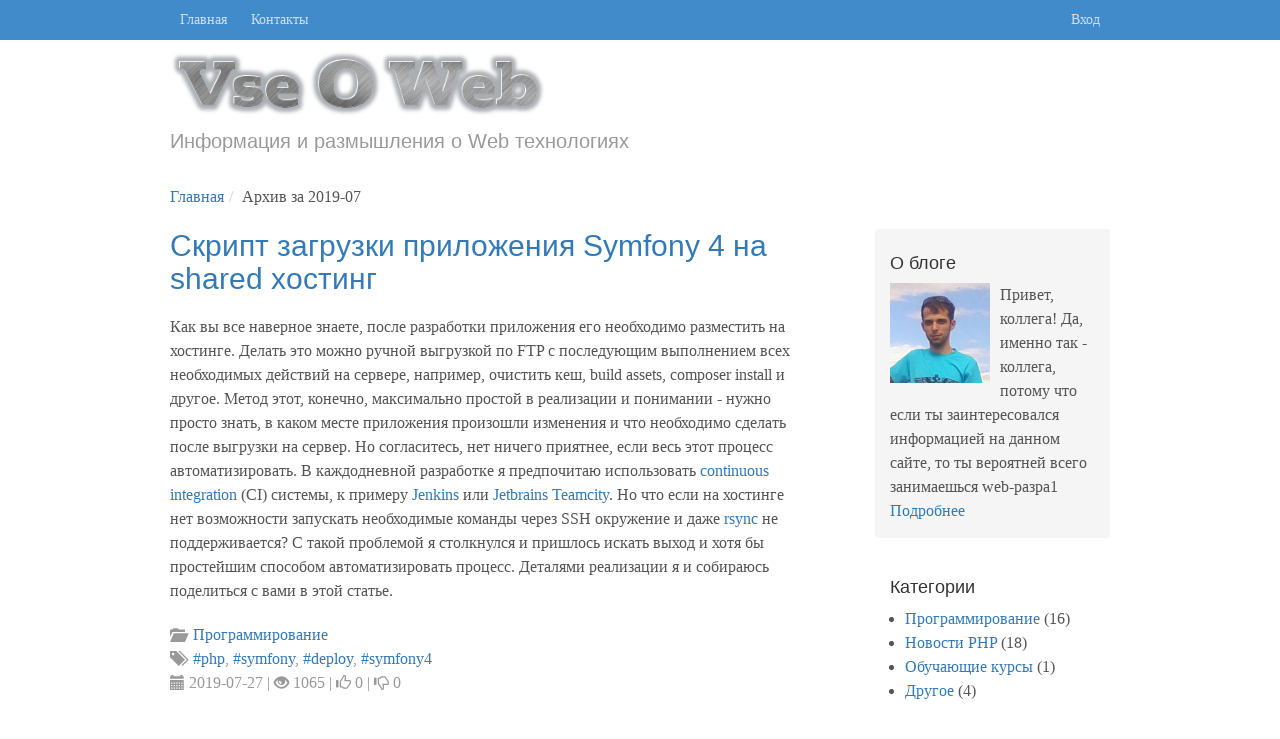

--- FILE ---
content_type: text/html; charset=UTF-8
request_url: https://vseoweb.in.ua/archive/2019/07/
body_size: 5401
content:
<!DOCTYPE html>
<html lang="ru">
    <head>
                    <meta charset="utf-8">
        <meta http-equiv="X-UA-Compatible" content="IE=edge">
        <meta name="viewport" content="width=device-width, initial-scale=1">
        <!-- The above 3 meta tags *must* come first in the head; any other head content must come *after* these tags -->
        <meta name="keywords" content="Архив,  2019-07">
        <meta name="description" content="Архив за 2019-07">
        <meta name="theme-color" content="#428bca"/>
        <meta name="author" content="Serhii Kukunin">
        <link rel="icon" href="/favicon.ico">

        <title>Архив статей за 2019-07</title>

            

    <link rel="stylesheet" href="/build/app.3a569ae7.css">


        
            <script async src="https://pagead2.googlesyndication.com/pagead/js/adsbygoogle.js"></script>
        <script>
           (adsbygoogle = window.adsbygoogle || []).push({
                google_ad_client: "ca-pub-2160264550048257",
                enable_page_level_ads: true
           });
        </script>
    

        <!-- HTML5 shim and Respond.js for IE8 support of HTML5 elements and media queries -->
        <!--[if lt IE 9]>
        <script src="https://oss.maxcdn.com/html5shiv/3.7.2/html5shiv.min.js"></script>
        <script src="https://oss.maxcdn.com/respond/1.4.2/respond.min.js"></script>
        <script src="http://html5shiv.googlecode.com/svn/trunk/html5.js"></script>
        <![endif]-->
        
                        
        
    </head>

    <body>
        <div class="blog-masthead" data-controller="header">
        <div class="container">
            <a id="sidebar-toggler" href="javascript: void(0);">
                <i aria-hidden="true" class="glyphicon glyphicon-menu-hamburger"></i>
            </a>
                                        <nav     class="blog-nav">
                                                                                        
                                                    <a      class="first blog-nav-item" href="/"    >    Главная
</a>                    
    
                        
                                                    <a      class="last blog-nav-item" href="/contacts.html"    >    Контакты
</a>                    
    
                
        </nav>
    

            <nav class="menu-right">
                            <div class="dropdown">
    <a href="#" data-toggle="dropdown" class="dropdown-toggler blog-nav-item">Вход</a>
    <div class="dropdown-menu pull-right login-menu">
        <div class="row">
            <div class="main">
                <form action="/login_check" method="POST" class="fos_user_login">
    <input type="hidden" name="_csrf_token" value="19UPfCie9Wvcvt2KOoOTg1q6FhAjg-4f2unZhVQq6EE" />
    <div class="form-group">
        <label for="inputUsernameEmail">Имя пользователя или E-mail</label>
        <input type="text" id="inputUsernameEmail" name="_username" value="" class="form-control" />
    </div>
    <div class="form-group">
                <label for="inputPassword">Пароль</label>
        <input type="password" class="form-control" id="inputPassword" name="_password" />
    </div>
    <div class="checkbox pull-right">
        <label>
            <input type="checkbox">
            Запомнить меня </label>
    </div>
    <button id='login_submit' type="submit" class="btn btn btn-primary">
        Войти
    </button>
</form>
            </div>
        </div>
    </div>
</div>
                        </nav>
        </div>
    </div>

        <header class="blog-header container">
        <img src="/build/images/logo2.8984f0ac.png" alt="Vse o WEB" class="logo-img"/>
        <div class="h1 lead blog-description">Информация и размышления о Web технологиях</div>
    </header>
    
    <div class="container">
                <div class="row">

            <main class="col-sm-12 blog-main">
                <ol id="wo-breadcrumbs" class="breadcrumb" itemscope itemtype="http://schema.org/BreadcrumbList"><li itemprop="itemListElement" itemscope itemtype="http://schema.org/ListItem"><a href="/" itemprop="item"><span itemprop="name">Главная</span></a><meta itemprop="position" content="1" /><span class='separator'></span></li><li itemprop="itemListElement" itemscope itemtype="http://schema.org/ListItem"><span itemprop="name">Архив за 2019-07</span><meta itemprop="position" content="2" /></li></ol>

                <!-- /.blog-main -->
                <aside class="col-sm-3 col-sm-offset-1 blog-sidebar">
                    
                                                    <div class="sidebar-module sidebar-module-inset">
    <div class="h4">О блоге</div>
            <p><img alt="" height="200" src="/upload/images/avatar.jpg" style="height:100px; margin-right:10px; width:100px; float:left" width="200" />Привет, коллега! Да, именно так - коллега, потому что если ты заинтересовался информацией на данном сайте, то ты&nbsp;вероятней всего занимаешься&nbsp;web-разра1
        <a href="/about.html">Подробнее</a>
    </div>

                        
                        <div class="sidebar-module">
    <div class="h4">Категории</div>
    <ul class="category-list">
                <li>
            <a href="/category/programmirovanie/">Программирование</a> (16)
        </li>
                <li>
            <a href="/category/php-news/">Новости PHP</a> (18)
        </li>
                <li>
            <a href="/category/learning/">Обучающие курсы</a> (1)
        </li>
                <li>
            <a href="/category/other/">Другое</a> (4)
        </li>
            </ul>
</div>

                        <div class="sidebar-module">
    <div class="h4">Архивы</div>
    <ol class="list-unstyled archive">
                    <li class="year-content-wrapper">
                <a class="cat-expander"><i class="glyphicon glyphicon-menu-down glyphicon-menu-up months-expander"></i></a>
                <a href="/archive/2020/">2020</a>
                <ul class="months-list">
                                            <li>
                            <a href="/archive/2020/12/">
                                Декабрь
                            </a>
                        </li>
                                            <li>
                            <a href="/archive/2020/04/">
                                Апрель
                            </a>
                        </li>
                                    </ul>
            </li>
                    <li class="year-content-wrapper">
                <a class="cat-expander"><i class="glyphicon glyphicon-menu-down glyphicon-menu-up months-expander"></i></a>
                <a href="/archive/2019/">2019</a>
                <ul class="months-list">
                                            <li>
                            <a href="/archive/2019/12/">
                                Декабрь
                            </a>
                        </li>
                                            <li>
                            <a href="/archive/2019/11/">
                                Ноябрь
                            </a>
                        </li>
                                            <li>
                            <a href="/archive/2019/10/">
                                Октябрь
                            </a>
                        </li>
                                            <li>
                            <a href="/archive/2019/09/">
                                Сентябрь
                            </a>
                        </li>
                                            <li>
                            <a href="/archive/2019/08/">
                                Август
                            </a>
                        </li>
                                            <li>
                            <a href="/archive/2019/07/">
                                Июль
                            </a>
                        </li>
                                            <li>
                            <a href="/archive/2019/03/">
                                Март
                            </a>
                        </li>
                                    </ul>
            </li>
                    <li class="year-content-wrapper">
                <a class="cat-expander"><i class="glyphicon glyphicon-menu-down glyphicon-menu-up months-expander"></i></a>
                <a href="/archive/2018/">2018</a>
                <ul class="months-list">
                                            <li>
                            <a href="/archive/2018/03/">
                                Март
                            </a>
                        </li>
                                    </ul>
            </li>
                    <li class="year-content-wrapper">
                <a class="cat-expander"><i class="glyphicon glyphicon-menu-down glyphicon-menu-up months-expander"></i></a>
                <a href="/archive/2017/">2017</a>
                <ul class="months-list">
                                            <li>
                            <a href="/archive/2017/08/">
                                Август
                            </a>
                        </li>
                                            <li>
                            <a href="/archive/2017/02/">
                                Февраль
                            </a>
                        </li>
                                    </ul>
            </li>
                    <li class="year-content-wrapper">
                <a class="cat-expander"><i class="glyphicon glyphicon-menu-down glyphicon-menu-up months-expander"></i></a>
                <a href="/archive/2016/">2016</a>
                <ul class="months-list">
                                            <li>
                            <a href="/archive/2016/06/">
                                Июнь
                            </a>
                        </li>
                                            <li>
                            <a href="/archive/2016/05/">
                                Май
                            </a>
                        </li>
                                            <li>
                            <a href="/archive/2016/03/">
                                Март
                            </a>
                        </li>
                                            <li>
                            <a href="/archive/2016/02/">
                                Февраль
                            </a>
                        </li>
                                    </ul>
            </li>
            </ol>
</div>

                        <div class="sidebar-module">
    <div class="h4">Теги</div>
    <ol class="list-unstyled tags">
                    <li class="tag" style="font-size: 100%">
                <a href="/tag/php/">#php
                </a>
            </li>
                    <li class="tag" style="font-size: 100%">
                <a href="/tag/symfony/">#symfony
                </a>
            </li>
                    <li class="tag" style="font-size: 65%">
                <a href="/tag/symfony4/">#symfony4
                </a>
            </li>
                    <li class="tag" style="font-size: 50%">
                <a href="/tag/obuchenie/">#обучение
                </a>
            </li>
                    <li class="tag" style="font-size: 50%">
                <a href="/tag/programmirovanie/">#программирование
                </a>
            </li>
                    <li class="tag" style="font-size: 50%">
                <a href="/tag/silex/">#silex
                </a>
            </li>
                    <li class="tag" style="font-size: 50%">
                <a href="/tag/phpstorm/">#phpstorm
                </a>
            </li>
                    <li class="tag" style="font-size: 50%">
                <a href="/tag/javascript/">#javascript
                </a>
            </li>
                    <li class="tag" style="font-size: 50%">
                <a href="/tag/symfony5/">#symfony5
                </a>
            </li>
                    <li class="tag" style="font-size: 50%">
                <a href="/tag/soap/">#soap
                </a>
            </li>
                    <li class="tag" style="font-size: 50%">
                <a href="/tag/api/">#api
                </a>
            </li>
                    <li class="tag" style="font-size: 50%">
                <a href="/tag/phap/">#phap
                </a>
            </li>
                    <li class="tag" style="font-size: 50%">
                <a href="/tag/doctrine/">#doctrine
                </a>
            </li>
                    <li class="tag" style="font-size: 50%">
                <a href="/tag/translatable/">#translatable
                </a>
            </li>
                    <li class="tag" style="font-size: 50%">
                <a href="/tag/twig/">#twig
                </a>
            </li>
                    <li class="tag" style="font-size: 50%">
                <a href="/tag/symfonyflex/">#symfonyflex
                </a>
            </li>
                    <li class="tag" style="font-size: 50%">
                <a href="/tag/deploy/">#deploy
                </a>
            </li>
                    <li class="tag" style="font-size: 50%">
                <a href="/tag/rabota/">#работа
                </a>
            </li>
                    <li class="tag" style="font-size: 50%">
                <a href="/tag/otdyh/">#отдых
                </a>
            </li>
                    <li class="tag" style="font-size: 50%">
                <a href="/tag/flex/">#flex
                </a>
            </li>
                    <li class="tag" style="font-size: 50%">
                <a href="/tag/seo/">#seo
                </a>
            </li>
                    <li class="tag" style="font-size: 50%">
                <a href="/tag/knp_paginator/">#knp_paginator
                </a>
            </li>
                    <li class="tag" style="font-size: 50%">
                <a href="/tag/jetbrains/">#jetbrains
                </a>
            </li>
                    <li class="tag" style="font-size: 50%">
                <a href="/tag/redis/">#redis
                </a>
            </li>
                    <li class="tag" style="font-size: 50%">
                <a href="/tag/jquery/">#jquery
                </a>
            </li>
                    <li class="tag" style="font-size: 50%">
                <a href="/tag/frontend/">#frontend
                </a>
            </li>
                    <li class="tag" style="font-size: 50%">
                <a href="/tag/css/">#css
                </a>
            </li>
                    <li class="tag" style="font-size: 50%">
                <a href="/tag/canvas/">#canvas
                </a>
            </li>
                    <li class="tag" style="font-size: 50%">
                <a href="/tag/pdf/">#pdf
                </a>
            </li>
            </ol>
    <div class="clear"></div>
</div>


                                                                                                                                                                                                                                                                                                                                                                                      
                                    </aside>
                <!-- /.blog-sidebar -->

                    <h1 style="display: none;">Vse o Web - веб-сайт о программировании и веб-технологиях</h1>
                        <article class="blog-post">

                                                    
                <h2 class="blog-post-title">
                    <a href="/programmirovanie/skript-zagruzki-prilojenija-symfony-4-na-shared-hosting.html">Скрипт загрузки приложения Symfony 4 на shared хостинг</a>
                </h2>

                <div class="blog-post-content">
                    
                        <p>Как вы все наверное знаете,&nbsp;после разработки приложения его необходимо разместить на хостинге. Делать это можно ручной выгрузкой по FTP c последующим выполнением всех необходимых действий на сервере, например, очистить кеш, build assets, composer install и другое. Метод этот, конечно, максимально простой в реализации и понимании -&nbsp;нужно просто знать, в каком месте приложения произошли изменения и что необходимо сделать после выгрузки на сервер. Но согласитесь, нет ничего приятнее, если весь этот процесс автоматизировать. В каждодневной разработке я предпочитаю использовать <a href="https://ru.wikipedia.org/wiki/%D0%9D%D0%B5%D0%BF%D1%80%D0%B5%D1%80%D1%8B%D0%B2%D0%BD%D0%B0%D1%8F_%D0%B8%D0%BD%D1%82%D0%B5%D0%B3%D1%80%D0%B0%D1%86%D0%B8%D1%8F" rel="nofollow" target="_blank">continuous integration</a> (CI) системы, к примеру <a href="https://jenkins.io/" rel="nofollow" target="_blank">Jenkins</a> или <a href="https://jetbrains.ru/products/teamcity/" rel="nofollow" target="_blank">Jetbrains Teamcity</a>. Но что если на хостинге нет возможности запускать необходимые команды через SSH окружение и даже <a href="https://codebeer.ru/rsync-ssh-sinhronizaciya-fajlov-v-linux/" rel="nofollow" target="_blank">rsync</a> не поддерживается? С такой проблемой я столкнулся и пришлось искать выход и хотя бы простейшим способом автоматизировать процесс. Деталями реализации я и собираюсь поделиться с вами в этой статье.</p>

                    
                </div>
                                            <p class="blog-post-meta"><i class="glyphicon glyphicon-folder-open"></i>&nbsp;<a href="/category/programmirovanie/"> Программирование </a></p>
                    
                                    <p class="blog-post-meta"><i class="glyphicon glyphicon-tags"></i>&nbsp;
                                                                                                        <a href="/tag/php/">#php</a>,                                                                                <a href="/tag/symfony/">#symfony</a>,                                                                                <a href="/tag/deploy/">#deploy</a>,                                                                                <a href="/tag/symfony4/">#symfony4</a>                                            </p>
                                <p class="blog-post-meta">
                    <i class="glyphicon glyphicon-calendar"></i> 2019-07-27 |
                    <i class="glyphicon glyphicon-eye-open"></i> 1065 |
                    <i class="glyphicon glyphicon-thumbs-up"></i> 0 |
                    <i class="glyphicon glyphicon-thumbs-down"></i> 0                </p>
            </article>

            
    

            </main>
        </div>
                <!-- /.row -->

    </div>
    <!-- /.container -->

    <footer class="blog-footer">
                <p>
            <a href="/">Vse O WEB</a> &copy; 2015 - 2026
        </p>
            </footer>
    <div class="button-up"><i class="glyphicon glyphicon-arrow-up"></i> Наверх</div>
    <div id="background"></div>

                <script src="/bundles/fosjsrouting/js/router.min.js"></script>
        <script src="/js/routing?callback=fos.Router.setData"></script>
    

    <script src="/build/runtime.d41d8cd9.js"></script><script src="/build/app.24e40b7b.js"></script>

            <!-- Google.Analitics counter --><script>(function(i,s,o,g,r,a,m){i['GoogleAnalyticsObject']=r;i[r]=i[r]||function(){(i[r].q=i[r].q||[]).push(arguments)},i[r].l=1*new Date();a=s.createElement(o), m=s.getElementsByTagName(o)[0];a.async=1;a.src=g;m.parentNode.insertBefore(a,m)})(window,document,'script','https://www.google-analytics.com/analytics.js','ga');ga('create', 'UA-73540249-1', 'auto');ga('send', 'pageview');</script><!-- /Google.Analitics counter -->
    
    </body>
</html>


--- FILE ---
content_type: text/html; charset=utf-8
request_url: https://www.google.com/recaptcha/api2/aframe
body_size: 269
content:
<!DOCTYPE HTML><html><head><meta http-equiv="content-type" content="text/html; charset=UTF-8"></head><body><script nonce="JB5OJkFOYH-_tqvhSXJU9w">/** Anti-fraud and anti-abuse applications only. See google.com/recaptcha */ try{var clients={'sodar':'https://pagead2.googlesyndication.com/pagead/sodar?'};window.addEventListener("message",function(a){try{if(a.source===window.parent){var b=JSON.parse(a.data);var c=clients[b['id']];if(c){var d=document.createElement('img');d.src=c+b['params']+'&rc='+(localStorage.getItem("rc::a")?sessionStorage.getItem("rc::b"):"");window.document.body.appendChild(d);sessionStorage.setItem("rc::e",parseInt(sessionStorage.getItem("rc::e")||0)+1);localStorage.setItem("rc::h",'1769369117289');}}}catch(b){}});window.parent.postMessage("_grecaptcha_ready", "*");}catch(b){}</script></body></html>

--- FILE ---
content_type: application/javascript
request_url: https://vseoweb.in.ua/js/routing?callback=fos.Router.setData
body_size: 4
content:
/**/fos.Router.setData({"base_url":"","routes":{"_home_admin":{"tokens":[["text","\/admin\/"]],"defaults":[],"requirements":[],"hosttokens":[],"methods":[],"schemes":[]},"article_stats":{"tokens":[["variable","\/","[^\/]++","id"],["text","\/stats"]],"defaults":[],"requirements":[],"hosttokens":[],"methods":["POST"],"schemes":["https","http"]},"fos_user_security_login":{"tokens":[["text","\/login"]],"defaults":[],"requirements":[],"hosttokens":[],"methods":["GET","POST"],"schemes":[]},"fos_user_security_check":{"tokens":[["text","\/login_check"]],"defaults":[],"requirements":[],"hosttokens":[],"methods":["POST"],"schemes":[]},"fos_user_security_logout":{"tokens":[["text","\/logout"]],"defaults":[],"requirements":[],"hosttokens":[],"methods":["GET"],"schemes":[]}},"prefix":"","host":"vseoweb.in.ua","port":"","scheme":"https","locale":"ru"});

--- FILE ---
content_type: text/plain
request_url: https://www.google-analytics.com/j/collect?v=1&_v=j102&a=2095562091&t=pageview&_s=1&dl=https%3A%2F%2Fvseoweb.in.ua%2Farchive%2F2019%2F07%2F&ul=en-us%40posix&dt=%D0%90%D1%80%D1%85%D0%B8%D0%B2%20%D1%81%D1%82%D0%B0%D1%82%D0%B5%D0%B9%20%D0%B7%D0%B0%202019-07&sr=1280x720&vp=1280x720&_u=IEBAAEABAAAAACAAI~&jid=2085343222&gjid=592998984&cid=969438796.1769369117&tid=UA-73540249-1&_gid=1931290013.1769369117&_r=1&_slc=1&z=2066672179
body_size: -450
content:
2,cG-VP9ZGN3C8H